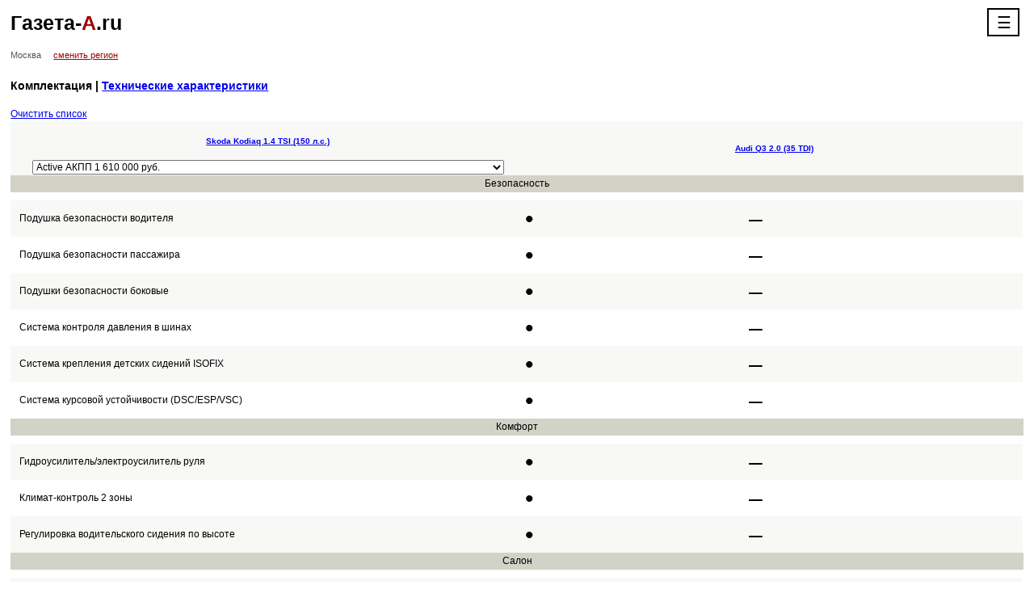

--- FILE ---
content_type: text/html; charset=UTF-8
request_url: https://www.m.gazeta-a.ru/compare/complect/1010755/0_10094/
body_size: 3586
content:
<!DOCTYPE html>
        <!--[if lt IE 7]>      <html class="no-js lt-ie9 lt-ie8 lt-ie7"> <![endif]-->
        <!--[if IE 7]>         <html class="no-js lt-ie9 lt-ie8"> <![endif]-->
        <!--[if IE 8]>         <html class="no-js lt-ie9"> <![endif]-->
        <!--[if gt IE 8]><!--> <html class="no-js"> <!--<![endif]-->
        <head><meta charset="utf-8">
            <meta http-equiv="X-UA-Compatible" content="IE=edge,chrome=1">
            <title>Сравнение Skoda Kodiaq 1.4 TSI (150 л.с.) Active и Audi Q3 2.0 (35 TDI) Цены нет  | Мобильная версия</title>
            <meta name="description" content="Сравнение Skoda Kodiaq 1.4 TSI (150 л.с.) Active и Audi Q3 2.0 (35 TDI) Цены нет " />
            <meta name="keywords" content="Сравнение Skoda Kodiaq 1.4 TSI (150 л.с.) Active и Audi Q3 2.0 (35 TDI) Цены нет " />
            <meta name="viewport" content="width=device-width, initial-scale=1">
            <link rel="stylesheet" href="https://s.gazeta-a.ru/include/css/main.css">
            <link rel="stylesheet" href="https://s.gazeta-a.ru/include/css/pushy.css">
            <link rel="canonical" href="https://www.gazeta-a.ru/compare/complect/1010755/0_10094/">
            <!--[if lt IE 9]>
                <script async src="https://s.gazeta-a.ru/include/js/vendor/html5shiv.js"></script>
            <![endif]-->
            
        <script async type="text/javascript" src="https://s.gazeta-a.ru/include/js/jquery-1.7.1.min.js"></script>
        <script async type="text/javascript" src="https://s.gazeta-a.ru/include/js/net.js"></script>
        <script async type="text/javascript" src="https://s.gazeta-a.ru/include/js/compare.js"></script>
        <script async type="text/javascript" src="https://s.gazeta-a.ru/include/js/json.js"></script>
    	<script type="text/javascript" src="https://s.gazeta-a.ru/include/js/ajax.js"></script>
    	<script type="text/javascript">var ajax = new Ajax( "POST", "https://www.m.gazeta-a.ru/s.php", false, false );
function x_selectAction() { ajax.callFunction( 'selectAction', x_selectAction.arguments ) }
function x_wheels() { ajax.callFunction( 'wheels', x_wheels.arguments ) }
</script>
<!-- Yandex.Metrika counter -->
<script type="text/javascript" >
   (function(m,e,t,r,i,k,a){m[i]=m[i]||function(){(m[i].a=m[i].a||[]).push(arguments)};
   m[i].l=1*new Date();k=e.createElement(t),a=e.getElementsByTagName(t)[0],k.async=1,k.src=r,a.parentNode.insertBefore(k,a)})
   (window, document, "script", "https://mc.yandex.ru/metrika/tag.js", "ym");

   ym(41239649, "init", {
        id:41239649,
        clickmap:true,
        trackLinks:true,
        accurateTrackBounce:true,
        webvisor:true,
        trackHash:true
   });
</script>
<noscript><div><img src="https://mc.yandex.ru/watch/41239649" style="position:absolute; left:-9999px;" alt="" /></div></noscript>
<!-- /Yandex.Metrika counter -->



        </head>

        <body>

        <div class="b-container">
            <!-- b-header -->
            <header class="b-header">
               <div class="b-header__logo">
                    <a href="/" class="b-header__logo__link">Газета-<span class="b-header__logo__link_hlight">А</span>.ru</a>
                </div>
                <!-- b-nav -->
        <!-- Pushy Menu -->
        <nav class="pushy pushy-right">
            <div class="pushy-content">
                <ul>
                    <!-- Submenu -->
                    <li class="pushy-link"><a href="http://www.gazeta-a.ru/compare/complect/1010755/0_10094/?fullver=1">Полная версия</a></li>
                    <li class="pushy-link"><a href="https://www.m.gazeta-a.ru/autosearch/msk/">Цены</a></li>
                    <li class="pushy-link"><a href="https://www.m.gazeta-a.ru/autocatalog/">Авто</a></li>
                    <li class="pushy-link"><a href="https://www.m.gazeta-a.ru/news/">Новости</a></li>
                    <li class="pushy-link"><a href="https://www.m.gazeta-a.ru/sale/msk/">Фирмы</a></li>
                    <li class="pushy-link"><a href="https://www.m.gazeta-a.ru/compare/">Сравнение</a></li>
                    <li class="pushy-link"><a href="https://www.m.gazeta-a.ru/gibdd/pdd_test/">ПДД</a></li>
                    <li class="pushy-link"><a href="https://www.m.gazeta-a.ru/gibdd/pdd_test/test/">Экзамен ПДД</a></li>
                    <li class="pushy-link"><a href="https://www.m.gazeta-a.ru/base/">Автоликбез</a></li>
                    <li class="pushy-link"><a href="https://www.m.gazeta-a.ru/gibdd/table/">Штрафы</a></li>
                    <li class="pushy-link"><a href="https://www.m.gazeta-a.ru/gibdd/region/">Коды регионов</a></li>
                    <li class="pushy-link"><a href="https://www.m.gazeta-a.ru/autotravel/">Автопутешествия</a></li>
                    <li class="pushy-link"><a href="https://www.m.gazeta-a.ru/nalog/">Налог</a></li>
                   
                </ul>
                <div class="p-social">
                <a target="__blank" href="https://twitter.com/#!/Smetov_Sergey"><img src="https://www.gazeta-a.ru/pic/tw.jpg"></a>
                <a target="__blank" href="https://www.facebook.com/pages/Газета-Аru/1414812812096912"><img src="https://www.gazeta-a.ru/pic/fb.jpg"></a>
                <a target="__blank" href="https://vk.com/club65317515"><img src="https://www.gazeta-a.ru/pic/m_vk.jpg"></a>
                </div>
            </div>
        </nav>

        <!-- Site Overlay -->
        <div class="site-overlay"></div>

        <div class="b-header__menu">
            <center><button class="menu-btn">&#9776;</button></center>
        </div><!-- /b-nav -->
                </header>
            <!-- /b-header -->

            <div class="b-region">
                <span class="b-region__current">Москва</span>
                <a href="https://www.m.gazeta-a.ru/change_region/" class="b-link b-region__change">сменить регион</a>
            </div>
            
            
            <!-- b-content -->
            
            <section class="b-content">
        <div class="b-car">
            <h2 class="b-title">Комплектация | <a href="https://www.m.gazeta-a.ru/compare/items/8712/10094/">Технические характеристики</a></h2>
            <div class="b-car__options b-car__options_intext b-table-w-header">
                <a class="compare-add" href="https://www.m.gazeta-a.ru/compare/delall/">Очистить список</a><table class="b-car__comp__table bb-table-w-header__table b-table_stripped"><tr><td align="center" width="50%">
                    <h5><a href="https://www.m.gazeta-a.ru/autocatalog/Skoda/Kodiaq/14_TSI_(150_PS)/">Skoda Kodiaq 1.4 TSI (150 л.с.)</a></h5><select 
                    class="complect-select" 
                    onChange="window.location.href='https://www.m.gazeta-a.ru/compare/complect/0_10094/'+this.value+'/';"><option value="1010755" selected>Active АКПП 1 610 000 руб.</option><option value="1010787" >Ambition АКПП 1 844 000 руб.</option><option value="1010819" >Style АКПП 2 030 000 руб.</option></select></td><td align="center" width="50%">
                    <h5><a href="https://www.m.gazeta-a.ru/autocatalog/Audi/Q3/35_TDI/">Audi Q3 2.0 (35 TDI)</a></h5></td></tr></table><header class="b-table-w-header__head b-gray-head">Безопасность</header><table class="b-car__comp__table bb-table-w-header__table b-table_stripped"><tr><td align="left" width="50%">Подушка безопасности водителя</td><td class="gray2"><span style="font-size:30px;">&bull;</span></td><td class="gray2"><span style="font-size:30px;">&ndash;</span></td></tr><td align="left" width="50%">Подушка безопасности пассажира</td><td class="white2"><span style="font-size:30px;">&bull;</span></td><td class="white2"><span style="font-size:30px;">&ndash;</span></td></tr><td align="left" width="50%">Подушки безопасности боковые</td><td class="gray2"><span style="font-size:30px;">&bull;</span></td><td class="gray2"><span style="font-size:30px;">&ndash;</span></td></tr><td align="left" width="50%">Система контроля давления в шинах</td><td class="white2"><span style="font-size:30px;">&bull;</span></td><td class="white2"><span style="font-size:30px;">&ndash;</span></td></tr><td align="left" width="50%">Система крепления детских сидений ISOFIX</td><td class="gray2"><span style="font-size:30px;">&bull;</span></td><td class="gray2"><span style="font-size:30px;">&ndash;</span></td></tr><td align="left" width="50%">Система курсовой устойчивости (DSC/ESP/VSC)</td><td class="white2"><span style="font-size:30px;">&bull;</span></td><td class="white2"><span style="font-size:30px;">&ndash;</span></td></tr></tr></table><header class="b-table-w-header__head b-gray-head">Комфорт</header><table class="b-car__comp__table bb-table-w-header__table b-table_stripped"><tr><td align="left" width="50%">Гидроусилитель/электроусилитель руля</td><td class="gray2"><span style="font-size:30px;">&bull;</span></td><td class="gray2"><span style="font-size:30px;">&ndash;</span></td></tr><td align="left" width="50%">Климат-контроль 2 зоны</td><td class="white2"><span style="font-size:30px;">&bull;</span></td><td class="white2"><span style="font-size:30px;">&ndash;</span></td></tr><td align="left" width="50%">Регулировка водительского сидения по высоте</td><td class="gray2"><span style="font-size:30px;">&bull;</span></td><td class="gray2"><span style="font-size:30px;">&ndash;</span></td></tr></tr></table><header class="b-table-w-header__head b-gray-head">Салон</header><table class="b-car__comp__table bb-table-w-header__table b-table_stripped"><tr><td align="left" width="50%">Подогрев сидений передних</td><td class="gray2"><span style="font-size:30px;">&bull;</span></td><td class="gray2"><span style="font-size:30px;">&ndash;</span></td></tr><td align="left" width="50%">Электропривод стекол задних</td><td class="white2"><span style="font-size:30px;">&bull;</span></td><td class="white2"><span style="font-size:30px;">&ndash;</span></td></tr><td align="left" width="50%">Электропривод стекол передних</td><td class="gray2"><span style="font-size:30px;">&bull;</span></td><td class="gray2"><span style="font-size:30px;">&ndash;</span></td></tr></tr></table><header class="b-table-w-header__head b-gray-head">Мультимедиа</header><table class="b-car__comp__table bb-table-w-header__table b-table_stripped"><tr><td align="left" width="50%">Аудиосистема MP3</td><td class="gray2"><span style="font-size:30px;">&bull;</span></td><td class="gray2"><span style="font-size:30px;">&ndash;</span></td></tr></tr></table><header class="b-table-w-header__head b-gray-head">Экстерьер</header><table class="b-car__comp__table bb-table-w-header__table b-table_stripped"><tr><td align="left" width="50%">Защита картера</td><td class="gray2"><span style="font-size:30px;">&bull;</span></td><td class="gray2"><span style="font-size:30px;">&ndash;</span></td></tr><td align="left" width="50%">Легкосплавные диски</td><td class="white2"><span style="font-size:30px;">&bull;</span></td><td class="white2"><span style="font-size:30px;">&ndash;</span></td></tr></tr></table><header class="b-table-w-header__head b-gray-head">Обзор</header><table class="b-car__comp__table bb-table-w-header__table b-table_stripped"><tr><td align="left" width="50%">Подогрев зеркал</td><td class="gray2"><span style="font-size:30px;">&bull;</span></td><td class="gray2"><span style="font-size:30px;">&ndash;</span></td></tr><td align="left" width="50%">Подогрев лобового стекла</td><td class="white2"><span style="font-size:30px;">&bull;</span></td><td class="white2"><span style="font-size:30px;">&ndash;</span></td></tr></tr></table><header class="b-table-w-header__head b-gray-head">Защита от угона</header><table class="b-car__comp__table bb-table-w-header__table b-table_stripped"><tr><td align="left" width="50%">Центральный замок</td><td class="gray2"><span style="font-size:30px;">&bull;</span></td><td class="gray2"><span style="font-size:30px;">&ndash;</span></td></tr></tr></table><a class="compare-add" href="https://www.m.gazeta-a.ru/compare/delall/">Очистить список</a><table class="b-car__comp__table bb-table-w-header__table b-table_stripped"><tr><td align="center" width="50%">
                    <h5><a href="https://www.m.gazeta-a.ru/autocatalog/Skoda/Kodiaq/14_TSI_(150_PS)/">Skoda Kodiaq 1.4 TSI (150 л.с.)</a></h5><select 
                    class="complect-select" 
                    onChange="window.location.href='https://www.m.gazeta-a.ru/compare/complect/0_10094/'+this.value+'/';"><option value="1010755" selected>Active АКПП 1 610 000 руб.</option><option value="1010787" >Ambition АКПП 1 844 000 руб.</option><option value="1010819" >Style АКПП 2 030 000 руб.</option></select></td><td align="center" width="50%">
                    <h5><a href="https://www.m.gazeta-a.ru/autocatalog/Audi/Q3/35_TDI/">Audi Q3 2.0 (35 TDI)</a></h5></td></tr></table></div>
        </div></section>
            <!-- /b-content -->
            <!-- b-footer -->
            <footer class="b-footer">
         <br><!-- Yandex.RTB R-A-38661-20 -->
<div id="yandex_rtb_R-A-38661-20"></div>
<script type="text/javascript">
    (function(w, d, n, s, t) {
        w[n] = w[n] || [];
        w[n].push(function() {
            Ya.Context.AdvManager.render({
                blockId: "R-A-38661-20",
                renderTo: "yandex_rtb_R-A-38661-20",
                async: true
            });
        });
        t = d.getElementsByTagName("script")[0];
        s = d.createElement("script");
        s.type = "text/javascript";
        s.src = "//an.yandex.ru/system/context.js";
        s.async = true;
        t.parentNode.insertBefore(s, t);
    })(this, this.document, "yandexContextAsyncCallbacks");
</script><br>           
                <div class="b-footer__content">
                    <div class="b-footer__content__copyright g-grid6">© 2007-2026 Газета-А.ru</div>
                    <div class="b-footer__content__full g-grid6">
                    	<!--LiveInternet counter--><script type="text/javascript"><!--
    new Image().src = "//counter.yadro.ru/hit?r"+
        escape(document.referrer)+((typeof(screen)=="undefined")?"":
            ";s"+screen.width+"*"+screen.height+"*"+(screen.colorDepth?
                screen.colorDepth:screen.pixelDepth))+";u"+escape(document.URL)+
        ";"+Math.random();//--></script><!--/LiveInternet--><a href="http://www.gazeta-a.ru/compare/complect/1010755/0_10094/?fullver=1" class="b-link" rel="nofollow">Полная версия</a>
                    </div>
                </div>
            </footer>
            <!-- /b-footer -->
        </div><script>window.jQuery || document.write('<script src="https://s.gazeta-a.ru/include/js/vendor/jquery-1.9.0.min.js"><\/script>')</script>
        <script src="https://s.gazeta-a.ru/include/js/vendor/pushy.min.js"></script>
        <script src="https://s.gazeta-a.ru/include/js/plugins.js"></script>
        <script src="https://s.gazeta-a.ru/include/js/main.js"></script>
    </body>
</html>

--- FILE ---
content_type: text/css
request_url: https://s.gazeta-a.ru/include/css/main.css
body_size: 28550
content:
@import "normalize.css";
body {
  width: 100%;
  *zoom: 1;
}
body:before,
body:after {
  content: "";
  display: table;
}
body:after {
  clear: both;
}
.g-grid12 {
  display: inline;
  float: left;
  width: 97.91666666666666%;
  margin: 0 1.0416666666666665%;
}
.g-grid11 {
  display: inline;
  float: left;
  width: 89.58333333333334%;
  margin: 0 1.0416666666666665%;
}
.g-grid10 {
  display: inline;
  float: left;
  width: 81.25%;
  margin: 0 1.0416666666666665%;
}
.g-grid9 {
  display: inline;
  float: left;
  width: 72.91666666666666%;
  margin: 0 1.0416666666666665%;
}
.g-grid8 {
  display: inline;
  float: left;
  width: 64.58333333333334%;
  margin: 0 1.0416666666666665%;
}
.g-grid7 {
  display: inline;
  float: left;
  width: 56.25%;
  margin: 0 1.0416666666666665%;
}
.g-grid6 {
  display: inline;
  float: left;
  width: 47.91666666666667%;
  margin: 0 1.0416666666666665%;
}
.g-grid5 {
  display: inline;
  float: left;
  width: 39.58333333333333%;
  margin: 0 1.0416666666666665%;
}
.g-grid4 {
  display: inline;
  float: left;
  width: 31.25%;
  margin: 0 1.0416666666666665%;
}
.g-grid3 {
  display: inline;
  float: left;
  width: 22.916666666666664%;
  margin: 0 1.0416666666666665%;
}
.g-grid2 {
  display: inline;
  float: left;
  width: 14.583333333333334%;
  margin: 0 1.0416666666666665%;
}
.g-grid1 {
  display: inline;
  float: left;
  width: 6.25%;
  margin: 0 1.0416666666666665%;
}
/*
 * HTML5 Boilerplate
 *
 * What follows is the result of much research on cross-browser styling.
 * Credit left inline and big thanks to Nicolas Gallagher, Jonathan Neal,
 * Kroc Camen, and the H5BP dev community and team.
 */
/* ==========================================================================
   Base styles: opinionated defaults
   ========================================================================== */
html,
button,
input,
select,
textarea {
  color: #000;
}
body {
  min-width: 240px;
  font-size: 12px;
  line-height: 1.45;
  overflow-x: hidden;
  overflow-y: auto;
}
.b-container {
  overflow-x: hidden;
}
.b-link {
  color: #565651;
}
.b-link:hover {
  text-decoration: none;
}
.b-link_red {
  color: #a10200;
}
::-moz-selection {
  background: #b3d4fc;
  text-shadow: none;
}
::selection {
  background: #b3d4fc;
  text-shadow: none;
}
hr {
  display: block;
  height: 1px;
  border: 0;
  border-top: 1px solid #f8f8f6;
  margin: 1em 0;
  padding: 0;
}
img {
  vertical-align: middle;
}
fieldset {
  border: 0;
  margin: 0;
  padding: 0;
}
textarea {
  resize: vertical;
}
/* ==========================================================================
   Author's custom styles
   ========================================================================== */
.standart-layout {
  margin: 0 1.0416666666666665%;
}
.b-header,
.b-nav,
.b-news-list {
  margin: 0 1.0416666666666665%;
}
.b-header {
  *zoom: 1;
}
.b-header:before,
.b-header:after {
  content: "";
  display: table;
}
.b-header:after {
  clear: both;
}
.b-header__logo {
  float: left;
  width: 180px;
  height: 61px;
}


.b-header__logo__link {
  display: block;
  color: #000;
  font-size: 25px;
  font-weight: bold;
  text-decoration: none;
  padding-top: 10px;
}
.b-header__logo__link_hlight {
  color: #a10200;
}
.b-header__account {
  float: right;
  font-size: 11px;
  padding: 15px 0 0;
  text-align: right;
}
.b-header__account__name {
  color: #a10200;
}
.b-form-row {
  position: relative;
  margin-bottom: 18px;
  *zoom: 1;
}
.b-form-row:before,
.b-form-row:after {
  content: "";
  display: table;
}
.b-form-row:after {
  clear: both;
}
.b-form-row .b-select {
  width: 100%;
  padding: 1px 1px 1px 6px;
}
.b-form-row .b-submit {
  width: 100%;
}
.b-form-row .b-input {
  height: 21px;
  font-size: 11px;
}
.b-form-row .b-checkbox {
  margin-top: -2px;
}
.b-form-row_part {
  max-width: 640px;
  padding-left: .44%;
}
.b-form-row_tiny {
  margin-bottom: 3px;
}
.b-nav {
  background: #565651;
  margin-bottom: 19px;
}
.b-nav__select {
  display: none;
  width: 100%;
  padding: 1px 1px 1px 6px;
}
.b-nav__list {
  width: 100%;
}
.b-nav__list__row__item {
  text-align: center;
}
.b-nav__list__row__item .b-link {
  padding: 1px 0 0;
  text-decoration: none;
  color: #fff;
  display: block;
}
.b-nav__list__row__item_current {
  background-color: #b5b5aa;
  background-image: linear-gradient(bottom, #8f8f87 1%, #dbdbcc 51%);
  background-image: -o-linear-gradient(bottom, #8f8f87 1%, #dbdbcc 51%);
  background-image: -moz-linear-gradient(bottom, #8f8f87 1%, #dbdbcc 51%);
  background-image: -webkit-linear-gradient(bottom, #8f8f87 1%, #dbdbcc 51%);
  background-image: -ms-linear-gradient(bottom, #8f8f87 1%, #dbdbcc 51%);
  background-image: -webkit-gradient(linear, left bottom, left top, color-stop(0.01, #8f8f87), color-stop(0.51, #dbdbcc));
}
.b-nav__list__row__item_current .b-link {
  cursor: default;
  color: #000;
}
.b-region {
  margin-left: 1.0416666666666665%;
  margin-right: 1.0416666666666665%;
  font-size: 11px;
  margin-bottom: 20px;
}
.b-region__change {
  color: #a10200;
}
.b-region__current {
  color: #565651;
  padding-right: 12px;
}
.b-news-list__item {
  display: block;
  margin-bottom: 18px;
}
.b-footer {
  padding: 7px 0;
}
.b-footer__content {
  *zoom: 1;
}
.b-footer__content:before,
.b-footer__content:after {
  content: "";
  display: table;
}
.b-footer__content:after {
  clear: both;
}
.b-footer__content__full {
  text-align: right;
}
.b-form-row_brands .b-link {
  display: block;
  margin-bottom: 3px;
}
.b-form-row-title {
  font-weight: bold;
  margin: 0 0 -7px;
  font-size: 14px;
}
.b-form-row-title_size-s {
  font-weight: normal;
  font-size: 12px;
  margin: 6px 0 -13px;
}
.b-label-input,
.b-label-text {
  display: inline-block;
  vertical-align: middle;
  *display: inline;
  zoom: 1;
}
.b-label-text {
  font-size: 11px;
}
.b-label-text_red {
  color: #a10200;
}
.b-input_full-width {
  width: 100%;
  -webkit-box-sizing: border-box;
  -moz-box-sizing: border-box;
  box-sizing: border-box;
  padding-left: 10px;
}
.b-link_year-link {
  float: left;
  margin-right: 16px;
  color: #000;
}
.b-form-reset {
  border: none;
  background: none;
  text-decoration: underline;
  color: #565651;
  padding: 0;
}
.b-form-row-tip {
  font-size: 11px;
  margin-top: 3px;
}
.b-form-row-tip_outside {
  position: absolute;
  left: 100%;
  top: 3px;
}
.b-input_price {
  margin-left: -1.0416666666666665%;
}
.b-company-search {
  margin-left: 1.0416666666666665%;
  margin-right: 1.0416666666666665%;
  margin-bottom: 20px;
  padding: 15px 14px 1px;
  background: #d1d1c6;
}
.b-company-list {
  margin-left: 1.0416666666666665%;
  margin-right: 1.0416666666666665%;
  margin-top: -2px;
}
.b-company-list_no-margin {
  margin: 5px 0;
}
.b-company-list__title {
  font-size: 14px;
  color: #000;
  margin-bottom: 8px;
}
.b-company-list__title .b-link {
  color: #000;
}
.b-company {
  padding: 5px 3px;
  font-size: 11px;
}
.b-company_bg {
  background: #f8f8f6;
}
.b-company__name {
  display: block;
  color: #a10200;
  margin-bottom: 4px;
}
.b-company__address {
  color: #565651;
}
.b-car-list {
  margin-left: 1.0416666666666665%;
  margin-right: 1.0416666666666665%;
}
.b-car-list__item {
  *zoom: 1;
  margin-bottom: 15px;
}
.b-car-list__item:before,
.b-car-list__item:after {
  content: "";
  display: table;
}
.b-car-list__item:after {
  clear: both;
}
.b-car-list__item_v1 {
  margin-bottom: 25px;
}
.b-car-list__item_v1 .b-car-list__item__img {
  width: 80px;
}
.b-car-list__item_v1 .b-car-list__item__img img {
  max-width: 80px;
}
.b-car-list__item_v1 .b-car-list__item__info {
  margin-left: 90px;
}
.b-car-list__item_v1 .b-car-list__item__name {
  margin-top: -4px;
}
.b-car-list__item_v1 .b-car-list__item__conf {
  margin-bottom: 1px;
}
.b-car-list__item_v1 .b-car-list__item__name,
.b-car-list__item_v1 .b-car-list__item__conf {
  font-size: 12px;
}
.b-car-list__item__img {
  float: left;
  width: 97px;
}
.b-car-list__item__img img {
  max-width: 97px;
}
.b-car-list__item__info {
  margin-left: 107px;
  font-size: 11px;
}
.b-car-list__item__price {
  font-weight: bold;
}
.b-car-list__item__name {
  display: block;
  margin: 4px 0;
}
.b-car-list__item__loc {
  color: #565651;
}
.b-car-list__item__conf {
  margin-bottom: 4px;
}
.b-paginator {
  margin-left: 1.0416666666666665%;
  margin-right: 1.0416666666666665%;
  font-size: 11px;
  padding: 20px 0;
}
.b-paginator__links {
  text-align: right;
}
.b-paginator__links__link {
  display: inline-block;
  vertical-align: middle;
  margin-left: 19px;
}
.b-paginator__links__link_disabled {
  cursor: default;
  color: #565651;
  text-decoration: none;
}
.b-paginator__pages {
  padding: 4px 0;
  margin: 0;
  list-style: none;
  text-align: right;
}
.b-paginator__pages__page {
  display: inline-block;
  width: 30px;
  height: 20px;
  line-height: 20px;
}
.b-paginator__pages__page .b-link {
  display: block;
  text-align: center;
  color: #2d2d2d;
  text-decoration: none;
}
.b-paginator__pages__page_current {
  background: #d1d1c6;
}
.b-paginator__pages__page_current .b-link {
  cursor: default;
}
.b-car {
  margin-left: 1.0416666666666665%;
  margin-right: 1.0416666666666665%;
}
.b-car__img img {
  max-width: 100%;
}

.b-car__img2 img {
  max-width: 100%;
}
.b-title {
  margin: 0 0 14px;
  font-size: 14px;
}
.b-title_centered {
  margin-left: 1.0416666666666665%;
  margin-right: 1.0416666666666665%;
}
.b-title_company-page-title,
.b-title_car-page-title {
  margin-top: -5px;
  margin-bottom: 14px;
}
.b-car__more-photos {
  font-size: 11px;
  display: block;
  padding: 3px 0;
}
.b-car__price {
  margin: 5px 0;
  color: #a10200;
}
.b-car__seller {
  width: 100%;
}
.b-car__seller td {
  vertical-align: top;
  padding: 0 0 14px;
}
.b-car__seller__name {
  width: 32%;
}
.b-car__seller__val {
  width: 68%;
  color: #515156;
}
.b-car__seller__val .b-link {
  color: #515156;
}
@media (min-width: 588px) {
  .b-car__main {
    *zoom: 1;
    padding-bottom: 20px;
  }
  .b-car__main:before,
  .b-car__main:after {
    content: "";
    display: table;
  }
  .b-car__main:after {
    clear: both;
  }
  .b-car__main .b-car__img {
    float: left;
    width: 300px;
  }
  
	.b-car__main .b-car__img2 {
    float: left;
    width: 550px;
  }
  
  .b-car__main .b-car__main__info {
    margin-left: 320px;
    max-width: 600px;
  }
}
.b-gray-head {
  text-align: center;
  padding: 2px 0;
  background: #d2d2c7;
  margin: 0 0 10px;
}
.b-table-w-header__table {
  width: 100%;
}
.b-table-w-header__table td {
  padding: 2px 11px;
}
.b-table_stripped tr:nth-child(odd) {
  background: #f8f8f6;
}
.b-car__options {
  margin: 0 0 10px;
}
.b-car__options_intext {
  margin: 17px 0;
}
@media (min-width: 588px) {
  .b-car__options__table_2cols {
    display: none;
  }
}
.b-cart__options__2tables {
  *zoom: 1;
  display: none;
}
.b-cart__options__2tables:before,
.b-cart__options__2tables:after {
  content: "";
  display: table;
}
.b-cart__options__2tables:after {
  clear: both;
}
@media (min-width: 588px) {
  .b-cart__options__2tables {
    display: block;
  }
}
.b-cart__options__2tables__col {
  float: left;
  width: 49%;
}
.b-cart__options__2tables__col:last-child {
  float: right;
}
.b-car__compl__row {
  margin-bottom: 4px;
}
.b-car__compl__name {
  color: #a10200;
  font-size: 12px;
}
.b-car__compl__val {
  color: #515156;
  font-size: 11px;
}
.b-car__pub-date {
  color: #515155;
  font-size: 11px;
  margin: 20px 0;
}
.b-form__title {
  display: block;
  font-weight: bold;
  margin-bottom: -2px;
}
.b-company__info {
  margin-left: 1.0416666666666665%;
  margin-right: 1.0416666666666665%;
}
.b-company__info__links {
  font-size: 0;
  margin-bottom: 13px;
}
.b-company__info__links .b-link {
  display: inline-block;
  font-size: 11px;
  margin-right: 20px;
}
.b-company__info__contacts {
  font-size: 12px;
  width: 100%;
  margin-bottom: 9px;
}
.b-company__info__contacts td {
  padding: 0 0 13px;
}
.b-company__info__contacts .col1 {
  padding-right: 10px;
  width: 60px;
}
.b-company__info__contacts .col2 {
  color: #515156;
}
.b-company__info__desc {
  margin-bottom: 19px;
}
.b-company__info__desc .b-title {
  margin-bottom: 10px;
}
.b-company__info__desc p {
  font-size: 12px;
  line-height: 20px;
  margin: 0;
}
.b-company__info__comments .b-title {
  margin-bottom: 10px;
}
.b-comment {
  margin-bottom: 15px;
}
.b-comment__commentator {
  font-size: 12px;
  margin-bottom: 5px;
}
.b-comment__text {
  font-size: 11px;
  line-height: 15px;
  color: #565651;
  margin-bottom: 3px;
}
.b-comment__date {
  text-align: right;
  font-size: 11px;
}
.b-company__info__map {
  margin-bottom: 8px;
}
.b-car__comp__table {
  width: 100%;
}
.b-car__comp__table td {
  padding-left: 11px;
}
.b-car__comp__car-name {
  text-align: left;
  margin-bottom: 10px;
  background: #f8f8f6;
}
.b-car-list__item__links {
  *zoom: 1;
  font-size: 11px;
  line-height: 20px;
}
.b-car-list__item__links:before,
.b-car-list__item__links:after {
  content: "";
  display: table;
}
.b-car-list__item__links:after {
  clear: both;
}
.b-car-list__item__links .b-link {
  float: left;
  margin-right: 10px;
}
/* ==========================================================================
   Helper classes
   ========================================================================== */
.standart-margin {
  margin-left: 1.0416666666666665%;
  margin-right: 1.0416666666666665%;
}
.h-center-text {
  text-align: center;
}
.ir {
  background-color: transparent;
  border: 0;
  overflow: hidden;
  /* IE 6/7 fallback */

  *text-indent: -9999px;
}
.ir:before {
  content: "";
  display: block;
  width: 0;
  height: 150%;
}
.hidden {
  display: none !important;
  visibility: hidden;
}
.visuallyhidden {
  border: 0;
  clip: rect(0 0 0 0);
  height: 1px;
  margin: -1px;
  overflow: hidden;
  padding: 0;
  position: absolute;
  width: 1px;
}
.visuallyhidden.focusable:active,
.visuallyhidden.focusable:focus {
  clip: auto;
  height: auto;
  margin: 0;
  overflow: visible;
  position: static;
  width: auto;
}
.invisible {
  visibility: hidden;
}
.clearfix:before,
.clearfix:after {
  content: " ";
  /* 1 */

  display: table;
  /* 2 */

}
.clearfix:after {
  clear: both;
}
.clearfix {
  *zoom: 1;
}
/* ==========================================================================
   Print styles.
   Inlined to avoid required HTTP connection: h5bp.com/r
   ========================================================================== */
@media print {
  * {
    background: transparent !important;
    color: #000 !important;
    /* Black prints faster: h5bp.com/s */
  
    box-shadow: none !important;
    text-shadow: none !important;
  }
  a,
  a:visited {
    text-decoration: underline;
  }
  a[href]:after {
    content: " (" attr(href) ")";
  }
  abbr[title]:after {
    content: " (" attr(title) ")";
  }
  /*
       * Don't show links for images, or javascript/internal links
       */
  .ir a:after,
  a[href^="javascript:"]:after,
  a[href^="#"]:after {
    content: "";
  }
  pre,
  blockquote {
    border: 1px solid #999;
    page-break-inside: avoid;
  }
  thead {
    display: table-header-group;
    /* h5bp.com/t */
  
  }
  tr,
  img {
    page-break-inside: avoid;
  }
  img {
    max-width: 100% !important;
  }
  @page  {
    margin: 0.5cm;
  }
  p,
  h2,
  h3 {
    orphans: 3;
    widows: 3;
  }
  h2,
  h3 {
    page-break-after: avoid;
  }
}


.autoinfo {
  width: 100%;
  height: auto;
  font-size: 12px;
  border-collapse: collapse;
  overflow: visible;
  margin: 15px;

}

.autoinfo td {
  font-size: 14px;

}
.th {
  width: 160px;
  height: 30px;
  text-align: left;
  background-color: #d2d2c8;
  padding: 0px;
  margin: 0px;
  border-top: 5px white solid;
  color: #000;
  padding: 5px 0px 5px 10px;
}

.th2 {
  width: 160px;
  height: 30px;
  text-align: left;
  background-color: #d2d2c8;
  padding: 0px;
  margin: 0px;
  border-top: 5px white solid;
  color: #000;
  padding: 5px 20px 5px 10px;
}


.tyre-color {
    float: left;
    width: auto;
    height: 30px;
    color: #a10200;
}

.tyre-color a {
    float: left;
    display: block;
    width: 50px;
    height: 20px;
    margin-top: 5px;
}

.tc-grey {
    width: 80px;
    height: 20px;
    background: #3f3f3f;
    margin-left: 2px;

    background-image: linear-gradient(bottom, rgb(31,31,31) 18%, rgb(63,63,63) 59%, rgb(63,63,63) 80%);
    background-image: -o-linear-gradient(bottom, rgb(31,31,31) 18%, rgb(63,63,63) 59%, rgb(63,63,63) 80%);
    background-image: -moz-linear-gradient(bottom, rgb(31,31,31) 18%, rgb(63,63,63) 59%, rgb(63,63,63) 80%);
    background-image: -webkit-linear-gradient(bottom, rgb(31,31,31) 18%, rgb(63,63,63) 59%, rgb(63,63,63) 80%);
    background-image: -ms-linear-gradient(bottom, rgb(31,31,31) 18%, rgb(63,63,63) 59%, rgb(63,63,63) 80%);

    background-image: -webkit-gradient(
            linear,
            left bottom,
            left top,
            color-stop(0.18, rgb(31,31,31)),
            color-stop(0.59, rgb(63,63,63)),
            color-stop(0.8, rgb(63,63,63))
    );
}

.tc-bez {
    width: 80px;
    height: 20px;
    background: #ffe795;
    margin-left: 2px;

    background-image: linear-gradient(bottom, rgb(230,192,69) 18%, rgb(255,230,149) 59%, rgb(255,230,149) 80%);
    background-image: -o-linear-gradient(bottom, rgb(230,192,69) 18%, rgb(255,230,149) 59%, rgb(255,230,149) 80%);
    background-image: -moz-linear-gradient(bottom, rgb(230,192,69) 18%, rgb(255,230,149) 59%, rgb(255,230,149) 80%);
    background-image: -webkit-linear-gradient(bottom, rgb(230,192,69) 18%, rgb(255,230,149) 59%, rgb(255,230,149) 80%);
    background-image: -ms-linear-gradient(bottom, rgb(230,192,69) 18%, rgb(255,230,149) 59%, rgb(255,230,149) 80%);

    background-image: -webkit-gradient(
            linear,
            left bottom,
            left top,
            color-stop(0.18, rgb(230,192,69)),
            color-stop(0.59, rgb(255,230,149)),
            color-stop(0.8, rgb(255,230,149))
    );
}

.tc-red {
    float: left;
    width: 80px;
    height: 20px;
    background: #fe0000;
    margin-left: 2px;

    background-image: linear-gradient(bottom, rgb(191,0,0) 18%, rgb(254,0,0) 59%, rgb(254,0,0) 80%);
    background-image: -o-linear-gradient(bottom, rgb(191,0,0) 18%, rgb(254,0,0) 59%, rgb(254,0,0) 80%);
    background-image: -moz-linear-gradient(bottom, rgb(191,0,0) 18%, rgb(254,0,0) 59%, rgb(254,0,0) 80%);
    background-image: -webkit-linear-gradient(bottom, rgb(191,0,0) 18%, rgb(254,0,0) 59%, rgb(254,0,0) 80%);
    background-image: -ms-linear-gradient(bottom, rgb(191,0,0) 18%, rgb(254,0,0) 59%, rgb(254,0,0) 80%);

    background-image: -webkit-gradient(
            linear,
            left bottom,
            left top,
            color-stop(0.18, rgb(191,0,0)),
            color-stop(0.59, rgb(254,0,0)),
            color-stop(0.8, rgb(254,0,0))
    );
}

.tc-yellow {
    width: 80px;
    height: 20px;
    background: #ffe795;
    margin-left: 2px;

    background-image: linear-gradient(bottom, rgb(230,192,69) 18%, rgb(255,230,149) 59%, rgb(255,230,149) 80%);
    background-image: -o-linear-gradient(bottom, rgb(230,192,69) 18%, rgb(255,230,149) 59%, rgb(255,230,149) 80%);
    background-image: -moz-linear-gradient(bottom, rgb(230,192,69) 18%, rgb(255,230,149) 59%, rgb(255,230,149) 80%);
    background-image: -webkit-linear-gradient(bottom, rgb(230,192,69) 18%, rgb(255,230,149) 59%, rgb(255,230,149) 80%);
    background-image: -ms-linear-gradient(bottom, rgb(230,192,69) 18%, rgb(255,230,149) 59%, rgb(255,230,149) 80%);

    background-image: -webkit-gradient(
            linear,
            left bottom,
            left top,
            color-stop(0.18, rgb(230,192,69)),
            color-stop(0.59, rgb(255,230,149)),
            color-stop(0.8, rgb(255,230,149))
    );
}

.tc-green {
    width: 80px;
    height: 20px;
    background: #13a600;
    margin-left: 2px;

    background-image: linear-gradient(bottom, rgb(12,107,0) 18%, rgb(19,166,0) 59%, rgb(19,166,0) 80%);
    background-image: -o-linear-gradient(bottom, rgb(12,107,0) 18%, rgb(19,166,0) 59%, rgb(19,166,0) 80%);
    background-image: -moz-linear-gradient(bottom, rgb(12,107,0) 18%, rgb(19,166,0) 59%, rgb(19,166,0) 80%);
    background-image: -webkit-linear-gradient(bottom, rgb(12,107,0) 18%, rgb(19,166,0) 59%, rgb(19,166,0) 80%);
    background-image: -ms-linear-gradient(bottom, rgb(12,107,0) 18%, rgb(19,166,0) 59%, rgb(19,166,0) 80%);

    background-image: -webkit-gradient(
            linear,
            left bottom,
            left top,
            color-stop(0.18, rgb(12,107,0)),
            color-stop(0.59, rgb(19,166,0)),
            color-stop(0.8, rgb(19,166,0))
    );
}

.tc-black {
    width: 80px;
    height: 20px;
    background: #3f3f3f;
    margin-left: 2px;

    background-image: linear-gradient(bottom, rgb(31,31,31) 18%, rgb(63,63,63) 59%, rgb(63,63,63) 80%);
    background-image: -o-linear-gradient(bottom, rgb(31,31,31) 18%, rgb(63,63,63) 59%, rgb(63,63,63) 80%);
    background-image: -moz-linear-gradient(bottom, rgb(31,31,31) 18%, rgb(63,63,63) 59%, rgb(63,63,63) 80%);
    background-image: -webkit-linear-gradient(bottom, rgb(31,31,31) 18%, rgb(63,63,63) 59%, rgb(63,63,63) 80%);
    background-image: -ms-linear-gradient(bottom, rgb(31,31,31) 18%, rgb(63,63,63) 59%, rgb(63,63,63) 80%);

    background-image: -webkit-gradient(
            linear,
            left bottom,
            left top,
            color-stop(0.18, rgb(31,31,31)),
            color-stop(0.59, rgb(63,63,63)),
            color-stop(0.8, rgb(63,63,63))
    );
}

.tc-blue {
    width: 80px;
    height: 20px;
    background: #0a0070;
    margin-left: 2px;

    background-image: linear-gradient(bottom, rgb(4,0,54) 18%, rgb(9,0,112) 59%, rgb(9,0,112) 80%);
    background-image: -o-linear-gradient(bottom, rgb(4,0,54) 18%, rgb(9,0,112) 59%, rgb(9,0,112) 80%);
    background-image: -moz-linear-gradient(bottom, rgb(4,0,54) 18%, rgb(9,0,112) 59%, rgb(9,0,112) 80%);
    background-image: -webkit-linear-gradient(bottom, rgb(4,0,54) 18%, rgb(9,0,112) 59%, rgb(9,0,112) 80%);
    background-image: -ms-linear-gradient(bottom, rgb(4,0,54) 18%, rgb(9,0,112) 59%, rgb(9,0,112) 80%);

    background-image: -webkit-gradient(
            linear,
            left bottom,
            left top,
            color-stop(0.18, rgb(4,0,54)),
            color-stop(0.59, rgb(9,0,112)),
            color-stop(0.8, rgb(9,0,112))
    );
}

.tc-white {
    float: left;
    width: 50px;
    height: 20px;
    background: #e6e6e6;

    background-image: linear-gradient(bottom, rgb(173,173,173) 18%, rgb(230,230,230) 59%, rgb(230,230,230) 80%);
    background-image: -o-linear-gradient(bottom, rgb(173,173,173) 18%, rgb(230,230,230) 59%, rgb(230,230,230) 80%);
    background-image: -moz-linear-gradient(bottom, rgb(173,173,173) 18%, rgb(230,230,230) 59%, rgb(230,230,230) 80%);
    background-image: -webkit-linear-gradient(bottom, rgb(173,173,173) 18%, rgb(230,230,230) 59%, rgb(230,230,230) 80%);
    background-image: -ms-linear-gradient(bottom, rgb(173,173,173) 18%, rgb(230,230,230) 59%, rgb(230,230,230) 80%);

    background-image: -webkit-gradient(
            linear,
            left bottom,
            left top,
            color-stop(0.18, rgb(173,173,173)),
            color-stop(0.59, rgb(230,230,230)),
            color-stop(0.8, rgb(230,230,230))
    );
}



.carousel-tyre {
    width: 100%;
    border: none;
    overflow:auto;
    height: auto;
    padding-top: 0px;


    margin-left: 1.0416666666666665%;
    margin-right: 1.0416666666666665%;
    margin-bottom: 20px;
}

.tyres-div {
    float: left;
    width: 130px;
    text-align: center;
    font-size: 14px;
    margin: 0px 9px 20px 0px;
    text-align: center;
    height: auto;
    min-height: 90px;
}

.complect-select{
  width:95%;
  word-wrap: break-word;
}

.menu-btn {
  width: 40px;
  height: 35px;
  margin-bottom: 5px;
  background: #FFFFFF;
  color: #000;
  font-size: 20px;
  text-align: center;
  cursor: pointer;
  border: 2px solid #000000;
  padding-left: 8px;
}

.b-header__menu{
  float: right;
  padding-top: 10px;
  padding-right: 5px;
  text-align: center;
  display:block;
  width: 40px; margin: 0 auto;
}

.p-social{
  width: 200px;
  margin: 0 ;
  text-align: center;
  display:block;
}
.p-social a{
  float: left;
  padding-right: 15px;
  margin-bottom: 10px;
}

.p-social img{
  width:200px;
}


#quest {
  float: left;
  width: auto;
  height: 18px;
  margin: 0 0 20px 14px;
}

.quest-elem {
  display: block;
  float: left;
  width: 20px;
  height: 20px;
  background-color: #c7c7c7;
  margin: 0 2px 0px 2px;

  background-image: linear-gradient(bottom, rgb(219,219,219) 27%, rgb(235,235,235) 64%);
  background-image: -o-linear-gradient(bottom, rgb(219,219,219) 27%, rgb(235,235,235) 64%);
  background-image: -moz-linear-gradient(bottom, rgb(219,219,219) 27%, rgb(235,235,235) 64%);
  background-image: -webkit-linear-gradient(bottom, rgb(219,219,219) 27%, rgb(235,235,235) 64%);
  background-image: -ms-linear-gradient(bottom, rgb(219,219,219) 27%, rgb(235,235,235) 64%);

  background-image: -webkit-gradient(
          linear,
          left bottom,
          left top,
          color-stop(0.27, rgb(219,219,219)),
          color-stop(0.64, rgb(235,235,235))
  );
}

.quest-elem-after {
  display: block;
  float: left;
  width: 20px;
  height: 20px;
  background-color: #515156;
  margin: 0 2px 0px 2px;

  background-image: linear-gradient(bottom, rgb(81,81,86) 27%, rgb(107,107,122) 64%);
  background-image: -o-linear-gradient(bottom, rgb(81,81,86) 27%, rgb(107,107,122) 64%);
  background-image: -moz-linear-gradient(bottom, rgb(81,81,86) 27%, rgb(107,107,122) 64%);
  background-image: -webkit-linear-gradient(bottom, rgb(81,81,86) 27%, rgb(107,107,122) 64%);
  background-image: -ms-linear-gradient(bottom, rgb(81,81,86) 27%, rgb(107,107,122) 64%);

  background-image: -webkit-gradient(
          linear,
          left bottom,
          left top,
          color-stop(0.27, rgb(81,81,86)),
          color-stop(0.64, rgb(107,107,122))
  );
}

.quest-elem-false {
  display: block;
  float: left;
  width: 20px;
  height: 20px;
  background-color: #a10200;
  margin: 0 2px 0px 2px;

  background-image: linear-gradient(bottom, rgb(161,3,0) 27%, rgb(199,0,0) 64%);
  background-image: -o-linear-gradient(bottom, rgb(161,3,0) 27%, rgb(199,0,0) 64%);
  background-image: -moz-linear-gradient(bottom, rgb(161,3,0) 27%, rgb(199,0,0) 64%);
  background-image: -webkit-linear-gradient(bottom, rgb(161,3,0) 27%, rgb(199,0,0) 64%);
  background-image: -ms-linear-gradient(bottom, rgb(161,3,0) 27%, rgb(199,0,0) 64%);

  background-image: -webkit-gradient(
          linear,
          left bottom,
          left top,
          color-stop(0.27, rgb(161,3,0)),
          color-stop(0.64, rgb(199,0,0))
  );
}

.quest-elem-true {
  display: block;
  float: left;
  width: 20px;
  height: 20px;
  background-color: #c7c7c7;
  margin: 0 2px 0px 2px;

  background-image: linear-gradient(bottom, rgb(0,138,9) 27%, rgb(0,176,12) 64%);
  background-image: -o-linear-gradient(bottom, rgb(0,138,9) 27%, rgb(0,176,12) 64%);
  background-image: -moz-linear-gradient(bottom, rgb(0,138,9) 27%, rgb(0,176,12) 64%);
  background-image: -webkit-linear-gradient(bottom, rgb(0,138,9) 27%, rgb(0,176,12) 64%);
  background-image: -ms-linear-gradient(bottom, rgb(0,138,9) 27%, rgb(0,176,12) 64%);

  background-image: -webkit-gradient(
          linear,
          left bottom,
          left top,
          color-stop(0.27, rgb(0,138,9)),
          color-stop(0.64, rgb(0,176,12))
  );
}

#timer {
  float: left;
  clear: left;
  width: auto;
  height: 304px;
  height: auto;
  font-weight: bold;
  margin: 0 0 15px 25px;
  overflow: hidden;
}

#quest-pic {
  clear: left;
  width: 100%;
  height: 304px;
  margin: 0px 20px 10px 0;
}

#question {
  clear: left;
  width: 100%;
  height: auto;
  min-height: 10px;
}

#quest-pic2 {
  clear: left;
  width: 100%;
  min-height: 304px;
  height: auto;
  margin: -5px 20px 10px 0;
}

.var {
  width: 100%;
  height: auto;
  overflow: hidden;
  margin:5px 0px 5px 0px ;
}

.red {
  color: #a10200 !important;
}

#questions {
  width: 100%;
  min-height: 100px;
  height: auto;
}

.quest {
  width: 100%;
  min-height: 20px;
  height: auto;
  padding: 0 0 0 0 !important;
  margin: 0 0 15px 0;
  border-bottom: 1px solid #d2d2c8;
  overflow: hidden;
}

.b-car__options__table a{
  font-size: 12px;
  color: #000;
}

.b-car__options__table a:visited{
  font-size: 12px;
  color: #000;
}

.b-table-w-header__head a{
  font-size: 12px;
  color: #000;
}

.b-table-w-header__head a:visited{
  font-size: 12px;
  color: #000;
}